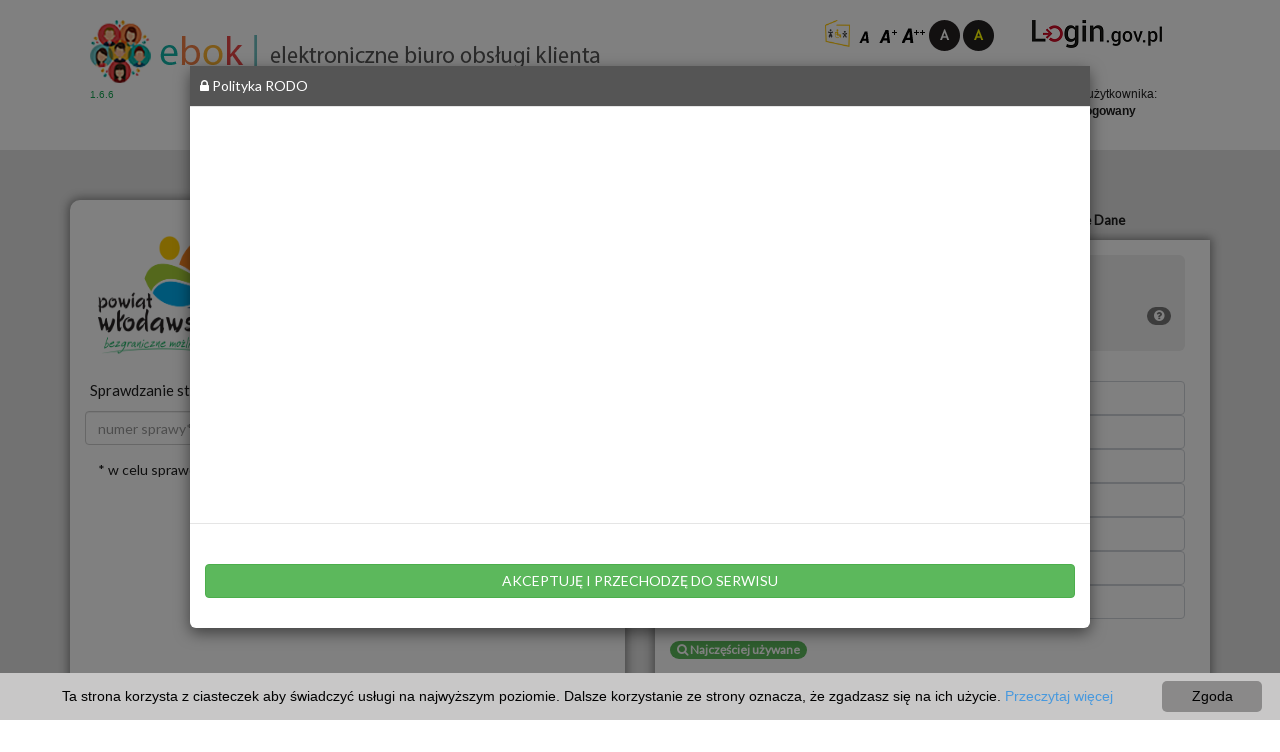

--- FILE ---
content_type: text/html;charset=UTF-8
request_url: https://ebok.powiatwlodawski.pl/;jsessionid=0D420F4DA9266A5C5B7D2EEE22DE8F41
body_size: 72861
content:





<!DOCTYPE html>
<html lang="pl-PL">
<head>
    <style>
        .center-block {
            display: block;
            margin-right: auto;
            margin-left: auto;
        }
    </style>
    
        <!-- Global site tag (gtag.js) - Google Analytics -->
        <script async
                src="https://www.googletagmanager.com/gtag/js?id=UA-139851018-48"></script>
        <script>
            window.dataLayer = window.dataLayer || [];

            function gtag() {
                dataLayer.push(arguments);
            }

            gtag('js', new Date());

            gtag('config', 'UA-139851018-48');
        </script>


        <!-- Google Analytics -->
        <script>
            (function (i, s, o, g, r, a, m) {
                i['GoogleAnalyticsObject'] = r;
                i[r] = i[r] || function () {
                    (i[r].q = i[r].q || []).push(arguments)
                }, i[r].l = 1 * new Date();
                a = s.createElement(o),
                    m = s.getElementsByTagName(o)[0];
                a.async = 1;
                a.src = g;
                m.parentNode.insertBefore(a, m)
            })(window, document, 'script', 'https://www.google-analytics.com/analytics.js', 'ga');

            ga('create', 'UA-139851018-48', 'auto');
            ga('send', 'pageview');
        </script>
        <!-- End Google Analytics -->
    


    <script async
            src="https://www.googletagmanager.com/gtag/js?id=UA-25407603-18"></script>
    <script>
        window.dataLayer = window.dataLayer || [];

        function gtag() {
            dataLayer.push(arguments);
        }

        gtag('js', new Date());

        gtag('config', 'UA-25407603-18');
    </script>


    <!-- Meta, title, CSS, favicons, etc. -->
    <meta charset="utf-8">
    <meta http-equiv="X-UA-Compatible" content="IE=edge">
    <meta name="viewport" content="width=device-width, initial-scale=1">


    <title>ebok | Starostwo Powiatowe we Włodawie</title>

    <!-- Font Awesome -->
    <link
            href='/resources/styles/error_site/font-awesome/css/font-awesome.min.css;jsessionid=937725911B62F56FE39707A758803FFE'
            rel="stylesheet">

    <link
            href='/resources/styles/error_site/bootstrap/dist/css/bootstrap.min.css;jsessionid=937725911B62F56FE39707A758803FFE'
            rel="stylesheet">
    <link rel="stylesheet"
          href='/resources/styles/style.css;jsessionid=937725911B62F56FE39707A758803FFE'/>
    <link rel="stylesheet"
          href='/resources/styles/styleMain.css;jsessionid=937725911B62F56FE39707A758803FFE'/>


    <!-- switch case do rozmiaru czcionki -->
    
        
            <!-- Nic nie wczytujemy -->
        
        
        
    

    

    


    <link rel="stylesheet" type="text/css" href="https://fonts.googleapis.com/css?family=Lato&Josefin+Sans">

    <link rel="stylesheet" type="text/css"
          href='/resources/styles/font/css/fontello.css;jsessionid=937725911B62F56FE39707A758803FFE'/>
    <link href='https://fonts.googleapis.com/css?family=Niconne'
          rel='stylesheet' type='text/css'>
    <script
            src='/resources/js/error_site/jquery/dist/jquery.min.js;jsessionid=937725911B62F56FE39707A758803FFE'></script>
    <script
            src='/resources/js/error_site/bootstrap/dist/js/bootstrap.min.js;jsessionid=937725911B62F56FE39707A758803FFE'></script>
    <script src='/resources/js/style.js;jsessionid=937725911B62F56FE39707A758803FFE'></script>


    <style>
        .page-101-kafelek-154{background-color: #f4f4f4}
.page-101-kafelek-154:hover{background-color: #e2e2e2}
.page-101-kafelek-17100{background-color: #f4f4f4}
.page-101-kafelek-17100:hover{background-color: #e2e2e2}
.page-101-kafelek-151{background-color: #f4f4f4}
.page-101-kafelek-151:hover{background-color: #e2e2e2}
.page-101-kafelek-152{background-color: #f4f4f4}
.page-101-kafelek-152:hover{background-color: #e2e2e2}
.page-101-kafelek-159{background-color: #f4f4f4}
.page-101-kafelek-159:hover{background-color: #e2e2e2}
.page-101-kafelek-160{background-color: #f4f4f4}
.page-101-kafelek-160:hover{background-color: #e2e2e2}
.page-102-kafelek-150{background-color: #f4f4f4}
.page-102-kafelek-150:hover{background-color: #e2e2e2}
.page-102-kafelek-17101{background-color: #f4f4f4}
.page-102-kafelek-17101:hover{background-color: #e2e2e2}
.page-102-kafelek-155{background-color: #f4f4f4}
.page-102-kafelek-155:hover{background-color: #e2e2e2}
.page-102-kafelek-156{background-color: #f4f4f4}
.page-102-kafelek-156:hover{background-color: #e2e2e2}
.page-102-kafelek-157{background-color: #f4f4f4}
.page-102-kafelek-157:hover{background-color: #e2e2e2}
.page-102-kafelek-158{background-color: #f4f4f4}
.page-102-kafelek-158:hover{background-color: #e2e2e2}
.page-1600-kafelek-1650{background-color: #f4f4f4}
.page-1600-kafelek-1650:hover{background-color: #e2e2e2}
.page-1600-kafelek-161{background-color: #f4f4f4}
.page-1600-kafelek-161:hover{background-color: #e2e2e2}
.page-1600-kafelek-153{background-color: #f4f4f4}
.page-1600-kafelek-153:hover{background-color: #e2e2e2}
.page-103-listTitle-162{background-color: #e2e2e2}
.page-103-listItem-162{background-color: #ffffff}
.page-103-listItem-162:hover{background-color:#f7f7f7!important;}
.page-103-listTitle-950{background-color: #e2e2e2}
.page-103-listItem-950{background-color: #ffffff}
.page-103-listItem-950:hover{background-color:#f7f7f7!important;}
.page-103-listTitle-1200{background-color: #e2e2e2}
.page-103-listItem-1200{background-color: #ffffff}
.page-103-listItem-1200:hover{background-color:#f7f7f7!important;}
.page-103-listTitle-1201{background-color: #e2e2e2}
.page-103-listItem-1201{background-color: #ffffff}
.page-103-listItem-1201:hover{background-color:#f7f7f7!important;}
.page-103-listTitle-1202{background-color: #e2e2e2}
.page-103-listItem-1202{background-color: #ffffff}
.page-103-listItem-1202:hover{background-color:#f7f7f7!important;}
.page-103-listTitle-1204{background-color: #e2e2e2}
.page-103-listItem-1204{background-color: #ffffff}
.page-103-listItem-1204:hover{background-color:#f7f7f7!important;}
.page-103-listTitle-1203{background-color: #e2e2e2}
.page-103-listItem-1203{background-color: #ffffff}
.page-103-listItem-1203:hover{background-color:#f7f7f7!important;}

    </style>

</head>
<body style="background-image: url(/resources/images/graphic/background.jpg;jsessionid=937725911B62F56FE39707A758803FFE);">

<div class="header-white contrastDark">
    <div class="container">


        <div class="site-header">
            <div class="row">
                <div class="col-md-8 title">


                    <p>
                        <a href="/;jsessionid=937725911B62F56FE39707A758803FFE"><img alt="banner" class="imgMarginTopMQ banner"
                                                            src='/img/bannerUrzedu_670710c15f.png;jsessionid=937725911B62F56FE39707A758803FFE'></a><br><a
                            class="version">1.6.6</a>
                    </p>
                    <p>
                        <b></b>
                    </p>
                </div>


                <div class="col-md-4">
                    
                        
                            <a href='/accessibility;jsessionid=937725911B62F56FE39707A758803FFE'><img class="accessibility"
                                                                           alt="Deklaracja Dostępności"
                                                                           title="Deklaracja Dostępności" width="25"
                                                                           height="27"
                                                                           src='/resources/images/wcag20/dostepnosc.png;jsessionid=937725911B62F56FE39707A758803FFE'></a>
                        
                    

                    <div class="col-md-6">


                        <a href='/wyglad;jsessionid=937725911B62F56FE39707A758803FFE?czcionka=1 '> 
                            <img alt="czcionka standardowa" class="imgMarginTopMQ"
                                 src='/resources/images/wcag20/fontDefault.png;jsessionid=937725911B62F56FE39707A758803FFE'>
                         
                        </a> <a href='/wyglad;jsessionid=937725911B62F56FE39707A758803FFE?czcionka=2 '> 
                        <img alt="czcionka większa" class="imgMarginTopMQ"
                             src='/resources/images/wcag20/fontBigger.png;jsessionid=937725911B62F56FE39707A758803FFE'>
                     
                    </a> <a href='/wyglad;jsessionid=937725911B62F56FE39707A758803FFE?czcionka=3 '> 
                        <img alt="czcionka duża" class="imgMarginTopMQ"
                             src='/resources/images/wcag20/fontBig.png;jsessionid=937725911B62F56FE39707A758803FFE'>
                     
                    </a>
                        
                            <a href='/wyglad;jsessionid=937725911B62F56FE39707A758803FFE?kontrast=1 '> <img alt="normalny kontrast"
                                                                                 class="imgMarginTopMQ"
                                                                                 src='/resources/images/wcag20/blackWhite.png;jsessionid=937725911B62F56FE39707A758803FFE'/>
                            </a>

                        
                        

                        
                            <a href='/wyglad;jsessionid=937725911B62F56FE39707A758803FFE?kontrast=3 '> <img alt="kontrast"
                                                                                 class="imgMarginTopMQ"
                                                                                 src='/resources/images/wcag20/contrast1.png;jsessionid=937725911B62F56FE39707A758803FFE'/>
                            </a>
                        
                        

                    </div>

                    <div class="col-md-6" id="zegar">

                        
                            <div class="small-red half">
                                <div class="profil">
                                    

                                    
                                        <a href='/logowaniePlId;jsessionid=937725911B62F56FE39707A758803FFE'>
                                            <img
                                                    class="profil-normal" alt="zaloguj"
                                                    src='/resources/images/graphic/logoLogin.png;jsessionid=937725911B62F56FE39707A758803FFE'>
                                            <img class="profil-hover" alt="zaloguj"
                                                 src='/resources/images/graphic/logoLogin.png;jsessionid=937725911B62F56FE39707A758803FFE'>
                                        </a>
                                    

                                </div>
                            </div>
                        


                        


                        <br>
                        
                        
                        <br>
                        <p class="login">
                            
                            status użytkownika:<br>
                            <strong>niezalogowany</strong>
                        </p>
                    </div>
                </div>
                


            </div>
        </div>

    </div>
</div>


<div class="container contrastDark">


    <div class="row">
        <div class="col-md-6 col-sm-6 col-xs-12">
            <div class="red-square">

                
                
                    <div class="small-red half">
                        <div class="dane">


                            <table>
                                <tr>
                                    <td>

                                        
                                            <img alt="logo" style="width:120px;height:126px;" class="imgMarginTopMQ"
                                                 src='/img/logoUrzedu_a5efdbdb87.png;jsessionid=937725911B62F56FE39707A758803FFE'/>
                                        

                                    </td>
                                    <td><p class="ukrywanie">__</p></td>

                                    <td><p class="login"> <p><strong><span style="font-size: 12px;">Starostwo Powiatowe <br />we Włodawie </span><br /><span style="font-size: 12px;">al. Józefa Piłsudskiego 24,&nbsp;</span><span style="font-size: 12px;">22-200 Włodawa</span></strong><br /></p></p></td>
                                </tr>
                            </table>


                        </div>
                    </div>
                
                
                
                    <script src='/resources/js/checkbuttonsearch.js;jsessionid=937725911B62F56FE39707A758803FFE'></script>
                    <div class="small-red full">
                        <form method="post" id="statusSprawyForm" class="statusForm"
                              action="/status_sprawy;jsessionid=937725911B62F56FE39707A758803FFE">
                            <div class="status">
                                Sprawdzanie statusu sprawy <a class="badge progress-bar-default"
                                                              style="margin-top: -10px;"
                                                              title="Instrukcja Użytkownika / Pomoc"
                                                              href="https://ebok.powiatwlodawski.pl/;jsessionid=937725911B62F56FE39707A758803FFE"
                                                              target="_blank">
                                <span class="fa fa-question-circle zoom"></span></a>
                            </div>
                            <div class="input-group">
                                <input type="text" placeholder="numer sprawy*" class="form-control" id="numerSprawy"
                                       name="numerSprawy">
                                <span class="input-group-btn">
							<button style="z-index: 0;" id="statusSprawyButton" type="submit"
                                    class="click-search btn btn-default">Sprawdź</button>
							</span>
                            </div>


                        </form>
                        <div class="textstatus2">* w celu sprawdzeniu statusu
                            sprawy należy podać znak sprawy.
                        </div>
                    </div>
                


                
                


    
    
    <div class="small-red full">


        <!-- Informacje dla pojedynczej sprawy z warunkiem samego dokumentu-->

        


        <!-- Informacje dla pojedynczej sprawy -->
        


    </div>


    <!-- Informacje dla wielu spraw -->
    
</div>
</div>


<div class="col-lg-6 col-md-6 col-sm-6 col-xs-12">
    <ul class="nav nav-tabs">
        <li class="tab-white"><a href="#home" id="tab_home"
                                 style="border-top-left-radius: 10px; border-top-right-radius: 10px;">Serwisy</a></li>


        <li class="tab-white active"><a id="tab_uslugi" href="#menu1"
                                        style="border-top-left-radius: 10px; border-top-right-radius: 10px;">Usługi</a>
        </li>


        
            <li class="tab-white"><a id="tab_public" href="#menu2"
                                     style="border-top-left-radius: 10px; border-top-right-radius: 10px;">Otwarte
                Dane</a>
            </li>
        


    </ul>
    <div class="white-square">


        <div class="tab-content">
            <div id="home" class="tab-pane fade in">
                <div id="dmSlider" class="carousel slide " data-interval="false"
                     data-ride="carousel">
                    <div class="carousel-inner">

                        
                            
                        
                            
                                <div
                                        class="item active">
                                    <div
                                            style="color: black; height: 450px; overflow-y: auto; padding-right: 10px;">
                                        
                                            <a target="_blank"
                                               href='https://obywatel.gov.pl/'
                                               onmouseover="document.getElementById('img-101-154').src='
                                                   /img/imgKafelek2_44bd309209.png;jsessionid=937725911B62F56FE39707A758803FFE';"
                                               onmouseout="document.getElementById('img-101-154').src='
                                                   /img/imgKafel1_7077847f09.png;jsessionid=937725911B62F56FE39707A758803FFE';"
                                               onclick="ga('send', 'event', 'kafel', 'kliknięcie', 'OBYWATEL.GOV.PL');logOperacja('KAFLE', 'CLICK', 'OBYWATEL.GOV.PL');">
                                                <div class="col-lg-6 col-md-6 col-sm-6 col-xs-6">
                                                    <div
                                                            class="kafelekAdmin page-101-kafelek-154"
                                                            title="OBYWATEL.GOV.PL">
                                                        <img id="img-101-154"
                                                             class="imgKafelek"
                                                             src='/img/imgKafel1_7077847f09.png;jsessionid=937725911B62F56FE39707A758803FFE'
                                                             onmouseover="this.src='/img/imgKafelek2_44bd309209.png;jsessionid=937725911B62F56FE39707A758803FFE'"
                                                             onmouseout="this.src='/img/imgKafel1_7077847f09.png;jsessionid=937725911B62F56FE39707A758803FFE'"
                                                             alt="kafelek"/> <br>OBYWATEL.GOV.PL
                                                    </div>
                                                </div>
                                            </a>


                                        
                                            <a target="_blank"
                                               href='https://e-budownictwo.gunb.gov.pl/'
                                               onmouseover="document.getElementById('img-101-17100').src='
                                                   /img/imgKafelek2_edbd378ebc.png;jsessionid=937725911B62F56FE39707A758803FFE';"
                                               onmouseout="document.getElementById('img-101-17100').src='
                                                   /img/imgKafel1_ebbec875e2.png;jsessionid=937725911B62F56FE39707A758803FFE';"
                                               onclick="ga('send', 'event', 'kafel', 'kliknięcie', 'e-Budownictwo');logOperacja('KAFLE', 'CLICK', 'e-Budownictwo');">
                                                <div class="col-lg-6 col-md-6 col-sm-6 col-xs-6">
                                                    <div
                                                            class="kafelekAdmin page-101-kafelek-17100"
                                                            title="e-Budownictwo">
                                                        <img id="img-101-17100"
                                                             class="imgKafelek"
                                                             src='/img/imgKafel1_ebbec875e2.png;jsessionid=937725911B62F56FE39707A758803FFE'
                                                             onmouseover="this.src='/img/imgKafelek2_edbd378ebc.png;jsessionid=937725911B62F56FE39707A758803FFE'"
                                                             onmouseout="this.src='/img/imgKafel1_ebbec875e2.png;jsessionid=937725911B62F56FE39707A758803FFE'"
                                                             alt="kafelek"/> <br>e-Budownictwo
                                                    </div>
                                                </div>
                                            </a>


                                        
                                            <a target="_blank"
                                               href='https://spwlodawa.bip.lubelskie.pl/'
                                               onmouseover="document.getElementById('img-101-151').src='
                                                   /img/imgKafelek2_523fee36e1.png;jsessionid=937725911B62F56FE39707A758803FFE';"
                                               onmouseout="document.getElementById('img-101-151').src='
                                                   /img/imgKafel1_a4ae315822.png;jsessionid=937725911B62F56FE39707A758803FFE';"
                                               onclick="ga('send', 'event', 'kafel', 'kliknięcie', 'Biuletyn Informacji Publicznej');logOperacja('KAFLE', 'CLICK', 'Biuletyn Informacji Publicznej');">
                                                <div class="col-lg-6 col-md-6 col-sm-6 col-xs-6">
                                                    <div
                                                            class="kafelekAdmin page-101-kafelek-151"
                                                            title="Biuletyn Informacji Publicznej">
                                                        <img id="img-101-151"
                                                             class="imgKafelek"
                                                             src='/img/imgKafel1_a4ae315822.png;jsessionid=937725911B62F56FE39707A758803FFE'
                                                             onmouseover="this.src='/img/imgKafelek2_523fee36e1.png;jsessionid=937725911B62F56FE39707A758803FFE'"
                                                             onmouseout="this.src='/img/imgKafel1_a4ae315822.png;jsessionid=937725911B62F56FE39707A758803FFE'"
                                                             alt="kafelek"/> <br>Biuletyn Informacji Publicznej
                                                    </div>
                                                </div>
                                            </a>


                                        
                                            <a target="_blank"
                                               href='https://epuap.gov.pl/wps/portal/strefa-klienta/'
                                               onmouseover="document.getElementById('img-101-152').src='
                                                   /img/imgKafelek2_9cdeae4975.png;jsessionid=937725911B62F56FE39707A758803FFE';"
                                               onmouseout="document.getElementById('img-101-152').src='
                                                   /img/imgKafel1_b20a03d16a.png;jsessionid=937725911B62F56FE39707A758803FFE';"
                                               onclick="ga('send', 'event', 'kafel', 'kliknięcie', 'Elektroniczna Platforma Usług Administracji Publicznej');logOperacja('KAFLE', 'CLICK', 'Elektroniczna Platforma Usług Administracji Publicznej');">
                                                <div class="col-lg-6 col-md-6 col-sm-6 col-xs-6">
                                                    <div
                                                            class="kafelekAdmin page-101-kafelek-152"
                                                            title="Elektroniczna Platforma Usług Administracji Publicznej">
                                                        <img id="img-101-152"
                                                             class="imgKafelek"
                                                             src='/img/imgKafel1_b20a03d16a.png;jsessionid=937725911B62F56FE39707A758803FFE'
                                                             onmouseover="this.src='/img/imgKafelek2_9cdeae4975.png;jsessionid=937725911B62F56FE39707A758803FFE'"
                                                             onmouseout="this.src='/img/imgKafel1_b20a03d16a.png;jsessionid=937725911B62F56FE39707A758803FFE'"
                                                             alt="kafelek"/> <br>Elektroniczna Platforma Usług Administracji Publicznej
                                                    </div>
                                                </div>
                                            </a>


                                        
                                            <a target="_blank"
                                               href='https://wlodawski.e-mapa.net/'
                                               onmouseover="document.getElementById('img-101-159').src='
                                                   /img/imgKafelek2_dac322bc2d.png;jsessionid=937725911B62F56FE39707A758803FFE';"
                                               onmouseout="document.getElementById('img-101-159').src='
                                                   /img/imgKafel1_2241e07a1f.png;jsessionid=937725911B62F56FE39707A758803FFE';"
                                               onclick="ga('send', 'event', 'kafel', 'kliknięcie', 'Portal Mapowy');logOperacja('KAFLE', 'CLICK', 'Portal Mapowy');">
                                                <div class="col-lg-6 col-md-6 col-sm-6 col-xs-6">
                                                    <div
                                                            class="kafelekAdmin page-101-kafelek-159"
                                                            title="Portal Mapowy">
                                                        <img id="img-101-159"
                                                             class="imgKafelek"
                                                             src='/img/imgKafel1_2241e07a1f.png;jsessionid=937725911B62F56FE39707A758803FFE'
                                                             onmouseover="this.src='/img/imgKafelek2_dac322bc2d.png;jsessionid=937725911B62F56FE39707A758803FFE'"
                                                             onmouseout="this.src='/img/imgKafel1_2241e07a1f.png;jsessionid=937725911B62F56FE39707A758803FFE'"
                                                             alt="kafelek"/> <br>Portal Mapowy
                                                    </div>
                                                </div>
                                            </a>


                                        
                                            <a target="_blank"
                                               href='https://enaleznosci.powiatwlodawski.pl/rejestracjaEpuap2'
                                               onmouseover="document.getElementById('img-101-160').src='
                                                   /img/imgKafelek2_14e494a211.png;jsessionid=937725911B62F56FE39707A758803FFE';"
                                               onmouseout="document.getElementById('img-101-160').src='
                                                   /img/imgKafel1_eec43e6d68.png;jsessionid=937725911B62F56FE39707A758803FFE';"
                                               onclick="ga('send', 'event', 'kafel', 'kliknięcie', 'Rejestracja Użytkownika');logOperacja('KAFLE', 'CLICK', 'Rejestracja Użytkownika');">
                                                <div class="col-lg-6 col-md-6 col-sm-6 col-xs-6">
                                                    <div
                                                            class="kafelekAdmin page-101-kafelek-160"
                                                            title="Rejestracja Użytkownika">
                                                        <img id="img-101-160"
                                                             class="imgKafelek"
                                                             src='/img/imgKafel1_eec43e6d68.png;jsessionid=937725911B62F56FE39707A758803FFE'
                                                             onmouseover="this.src='/img/imgKafelek2_14e494a211.png;jsessionid=937725911B62F56FE39707A758803FFE'"
                                                             onmouseout="this.src='/img/imgKafel1_eec43e6d68.png;jsessionid=937725911B62F56FE39707A758803FFE'"
                                                             alt="kafelek"/> <br>Rejestracja Użytkownika
                                                    </div>
                                                </div>
                                            </a>


                                        
                                        <!-- LISTA_wcześniejsze jej miejsce -->


                                    </div>
                                </div>

                            
                        
                            
                                <div
                                        class="item ">
                                    <div
                                            style="color: black; height: 450px; overflow-y: auto; padding-right: 10px;">
                                        
                                            <a target="_blank"
                                               href='https://powiatwlodawski.pl/'
                                               onmouseover="document.getElementById('img-102-150').src='
                                                   /img/imgKafelek2_971fec7feb.png;jsessionid=937725911B62F56FE39707A758803FFE';"
                                               onmouseout="document.getElementById('img-102-150').src='
                                                   /img/imgKafel1_6ff933c468.png;jsessionid=937725911B62F56FE39707A758803FFE';"
                                               onclick="ga('send', 'event', 'kafel', 'kliknięcie', 'strona podmiotowa Urzędu');logOperacja('KAFLE', 'CLICK', 'strona podmiotowa Urzędu');">
                                                <div class="col-lg-6 col-md-6 col-sm-6 col-xs-6">
                                                    <div
                                                            class="kafelekAdmin page-102-kafelek-150"
                                                            title="strona podmiotowa Urzędu">
                                                        <img id="img-102-150"
                                                             class="imgKafelek"
                                                             src='/img/imgKafel1_6ff933c468.png;jsessionid=937725911B62F56FE39707A758803FFE'
                                                             onmouseover="this.src='/img/imgKafelek2_971fec7feb.png;jsessionid=937725911B62F56FE39707A758803FFE'"
                                                             onmouseout="this.src='/img/imgKafel1_6ff933c468.png;jsessionid=937725911B62F56FE39707A758803FFE'"
                                                             alt="kafelek"/> <br>strona podmiotowa Urzędu
                                                    </div>
                                                </div>
                                            </a>


                                        
                                            <a target="_blank"
                                               href='https://www.epodgik.pl/rejestracja/?teryt=0619'
                                               onmouseover="document.getElementById('img-102-17101').src='
                                                   /img/imgKafelek2_b7f65f9e32.jfif;jsessionid=937725911B62F56FE39707A758803FFE';"
                                               onmouseout="document.getElementById('img-102-17101').src='
                                                   /img/imgKafel1_e529a2e5d9.jfif;jsessionid=937725911B62F56FE39707A758803FFE';"
                                               onclick="ga('send', 'event', 'kafel', 'kliknięcie', 'ePODGiK');logOperacja('KAFLE', 'CLICK', 'ePODGiK');">
                                                <div class="col-lg-6 col-md-6 col-sm-6 col-xs-6">
                                                    <div
                                                            class="kafelekAdmin page-102-kafelek-17101"
                                                            title="ePODGiK">
                                                        <img id="img-102-17101"
                                                             class="imgKafelek"
                                                             src='/img/imgKafel1_e529a2e5d9.jfif;jsessionid=937725911B62F56FE39707A758803FFE'
                                                             onmouseover="this.src='/img/imgKafelek2_b7f65f9e32.jfif;jsessionid=937725911B62F56FE39707A758803FFE'"
                                                             onmouseout="this.src='/img/imgKafel1_e529a2e5d9.jfif;jsessionid=937725911B62F56FE39707A758803FFE'"
                                                             alt="kafelek"/> <br>ePODGiK
                                                    </div>
                                                </div>
                                            </a>


                                        
                                            <a target="_blank"
                                               href='https://www.zus.pl/portal/logowanie.npi'
                                               onmouseover="document.getElementById('img-102-155').src='
                                                   /img/imgKafelek2_a932bdca46.png;jsessionid=937725911B62F56FE39707A758803FFE';"
                                               onmouseout="document.getElementById('img-102-155').src='
                                                   /img/imgKafel1_d776957034.png;jsessionid=937725911B62F56FE39707A758803FFE';"
                                               onclick="ga('send', 'event', 'kafel', 'kliknięcie', 'Platforma usług elektronicznych ZUS (PUE)');logOperacja('KAFLE', 'CLICK', 'Platforma usług elektronicznych ZUS (PUE)');">
                                                <div class="col-lg-6 col-md-6 col-sm-6 col-xs-6">
                                                    <div
                                                            class="kafelekAdmin page-102-kafelek-155"
                                                            title="Platforma usług elektronicznych ZUS (PUE)">
                                                        <img id="img-102-155"
                                                             class="imgKafelek"
                                                             src='/img/imgKafel1_d776957034.png;jsessionid=937725911B62F56FE39707A758803FFE'
                                                             onmouseover="this.src='/img/imgKafelek2_a932bdca46.png;jsessionid=937725911B62F56FE39707A758803FFE'"
                                                             onmouseout="this.src='/img/imgKafel1_d776957034.png;jsessionid=937725911B62F56FE39707A758803FFE'"
                                                             alt="kafelek"/> <br>Platforma usług elektronicznych ZUS (PUE)
                                                    </div>
                                                </div>
                                            </a>


                                        
                                            <a target="_blank"
                                               href='https://pacjent.gov.pl/'
                                               onmouseover="document.getElementById('img-102-156').src='
                                                   /img/imgKafelek2_ee136e12ce.png;jsessionid=937725911B62F56FE39707A758803FFE';"
                                               onmouseout="document.getElementById('img-102-156').src='
                                                   /img/imgKafel1_a555b9dfdf.png;jsessionid=937725911B62F56FE39707A758803FFE';"
                                               onclick="ga('send', 'event', 'kafel', 'kliknięcie', 'Internetowe Konto Pacjenta');logOperacja('KAFLE', 'CLICK', 'Internetowe Konto Pacjenta');">
                                                <div class="col-lg-6 col-md-6 col-sm-6 col-xs-6">
                                                    <div
                                                            class="kafelekAdmin page-102-kafelek-156"
                                                            title="Internetowe Konto Pacjenta">
                                                        <img id="img-102-156"
                                                             class="imgKafelek"
                                                             src='/img/imgKafel1_a555b9dfdf.png;jsessionid=937725911B62F56FE39707A758803FFE'
                                                             onmouseover="this.src='/img/imgKafelek2_ee136e12ce.png;jsessionid=937725911B62F56FE39707A758803FFE'"
                                                             onmouseout="this.src='/img/imgKafel1_a555b9dfdf.png;jsessionid=937725911B62F56FE39707A758803FFE'"
                                                             alt="kafelek"/> <br>Internetowe Konto Pacjenta
                                                    </div>
                                                </div>
                                            </a>


                                        
                                            <a target="_blank"
                                               href='http://pczk.powiatwlodawski.pl/'
                                               onmouseover="document.getElementById('img-102-157').src='
                                                   /img/imgKafelek2_5ca41b7f03.png;jsessionid=937725911B62F56FE39707A758803FFE';"
                                               onmouseout="document.getElementById('img-102-157').src='
                                                   /img/imgKafel1_c082a2ee5f.png;jsessionid=937725911B62F56FE39707A758803FFE';"
                                               onclick="ga('send', 'event', 'kafel', 'kliknięcie', 'Centrum Zarządzania Kryzysowego');logOperacja('KAFLE', 'CLICK', 'Centrum Zarządzania Kryzysowego');">
                                                <div class="col-lg-6 col-md-6 col-sm-6 col-xs-6">
                                                    <div
                                                            class="kafelekAdmin page-102-kafelek-157"
                                                            title="Centrum Zarządzania Kryzysowego">
                                                        <img id="img-102-157"
                                                             class="imgKafelek"
                                                             src='/img/imgKafel1_c082a2ee5f.png;jsessionid=937725911B62F56FE39707A758803FFE'
                                                             onmouseover="this.src='/img/imgKafelek2_5ca41b7f03.png;jsessionid=937725911B62F56FE39707A758803FFE'"
                                                             onmouseout="this.src='/img/imgKafel1_c082a2ee5f.png;jsessionid=937725911B62F56FE39707A758803FFE'"
                                                             alt="kafelek"/> <br>Centrum Zarządzania Kryzysowego
                                                    </div>
                                                </div>
                                            </a>


                                        
                                            <a target="_blank"
                                               href='https://mapy.geoportal.gov.pl/iMapLite/KMZBPublic.html'
                                               onmouseover="document.getElementById('img-102-158').src='
                                                   /img/imgKafelek2_86a6bb10ab.png;jsessionid=937725911B62F56FE39707A758803FFE';"
                                               onmouseout="document.getElementById('img-102-158').src='
                                                   /img/imgKafel1_5b34ef3ecb.png;jsessionid=937725911B62F56FE39707A758803FFE';"
                                               onclick="ga('send', 'event', 'kafel', 'kliknięcie', 'Krajowa Mapa Zagrożeń Bezpieczeństwa');logOperacja('KAFLE', 'CLICK', 'Krajowa Mapa Zagrożeń Bezpieczeństwa');">
                                                <div class="col-lg-6 col-md-6 col-sm-6 col-xs-6">
                                                    <div
                                                            class="kafelekAdmin page-102-kafelek-158"
                                                            title="Krajowa Mapa Zagrożeń Bezpieczeństwa">
                                                        <img id="img-102-158"
                                                             class="imgKafelek"
                                                             src='/img/imgKafel1_5b34ef3ecb.png;jsessionid=937725911B62F56FE39707A758803FFE'
                                                             onmouseover="this.src='/img/imgKafelek2_86a6bb10ab.png;jsessionid=937725911B62F56FE39707A758803FFE'"
                                                             onmouseout="this.src='/img/imgKafel1_5b34ef3ecb.png;jsessionid=937725911B62F56FE39707A758803FFE'"
                                                             alt="kafelek"/> <br>Krajowa Mapa Zagrożeń Bezpieczeństwa
                                                    </div>
                                                </div>
                                            </a>


                                        
                                        <!-- LISTA_wcześniejsze jej miejsce -->


                                    </div>
                                </div>

                            
                        
                            
                                <div
                                        class="item ">
                                    <div
                                            style="color: black; height: 450px; overflow-y: auto; padding-right: 10px;">
                                        
                                            <a target="_blank"
                                               href='https://konsultacje.powiatwlodawski.pl/'
                                               onmouseover="document.getElementById('img-1600-1650').src='
                                                   /img/imgKafelek2_fe2630a1ff.png;jsessionid=937725911B62F56FE39707A758803FFE';"
                                               onmouseout="document.getElementById('img-1600-1650').src='
                                                   /img/imgKafel1_06fe3f455b.png;jsessionid=937725911B62F56FE39707A758803FFE';"
                                               onclick="ga('send', 'event', 'kafel', 'kliknięcie', 'Portal partycypacji społecznej');logOperacja('KAFLE', 'CLICK', 'Portal partycypacji społecznej');">
                                                <div class="col-lg-6 col-md-6 col-sm-6 col-xs-6">
                                                    <div
                                                            class="kafelekAdmin page-1600-kafelek-1650"
                                                            title="Portal partycypacji społecznej">
                                                        <img id="img-1600-1650"
                                                             class="imgKafelek"
                                                             src='/img/imgKafel1_06fe3f455b.png;jsessionid=937725911B62F56FE39707A758803FFE'
                                                             onmouseover="this.src='/img/imgKafelek2_fe2630a1ff.png;jsessionid=937725911B62F56FE39707A758803FFE'"
                                                             onmouseout="this.src='/img/imgKafel1_06fe3f455b.png;jsessionid=937725911B62F56FE39707A758803FFE'"
                                                             alt="kafelek"/> <br>Portal partycypacji społecznej
                                                    </div>
                                                </div>
                                            </a>


                                        
                                            <a target="_blank"
                                               href='https://enaleznosci.powiatwlodawski.pl'
                                               onmouseover="document.getElementById('img-1600-161').src='
                                                   /img/imgKafelek2_c1c1364799.png;jsessionid=937725911B62F56FE39707A758803FFE';"
                                               onmouseout="document.getElementById('img-1600-161').src='
                                                   /img/imgKafel1_0c4214c032.png;jsessionid=937725911B62F56FE39707A758803FFE';"
                                               onclick="ga('send', 'event', 'kafel', 'kliknięcie', 'eNalezności');logOperacja('KAFLE', 'CLICK', 'eNalezności');">
                                                <div class="col-lg-6 col-md-6 col-sm-6 col-xs-6">
                                                    <div
                                                            class="kafelekAdmin page-1600-kafelek-161"
                                                            title="eNależności">
                                                        <img id="img-1600-161"
                                                             class="imgKafelek"
                                                             src='/img/imgKafel1_0c4214c032.png;jsessionid=937725911B62F56FE39707A758803FFE'
                                                             onmouseover="this.src='/img/imgKafelek2_c1c1364799.png;jsessionid=937725911B62F56FE39707A758803FFE'"
                                                             onmouseout="this.src='/img/imgKafel1_0c4214c032.png;jsessionid=937725911B62F56FE39707A758803FFE'"
                                                             alt="kafelek"/> <br>eNalezności
                                                    </div>
                                                </div>
                                            </a>


                                        
                                            <a target="_blank"
                                               href='https://pz.gov.pl/pz/index'
                                               onmouseover="document.getElementById('img-1600-153').src='
                                                   /img/imgKafelek2_16953e1534.png;jsessionid=937725911B62F56FE39707A758803FFE';"
                                               onmouseout="document.getElementById('img-1600-153').src='
                                                   /img/imgKafel1_71ac66ce7f.png;jsessionid=937725911B62F56FE39707A758803FFE';"
                                               onclick="ga('send', 'event', 'kafel', 'kliknięcie', 'Profil Zaufany');logOperacja('KAFLE', 'CLICK', 'Profil Zaufany');">
                                                <div class="col-lg-6 col-md-6 col-sm-6 col-xs-6">
                                                    <div
                                                            class="kafelekAdmin page-1600-kafelek-153"
                                                            title="Profil Zaufany">
                                                        <img id="img-1600-153"
                                                             class="imgKafelek"
                                                             src='/img/imgKafel1_71ac66ce7f.png;jsessionid=937725911B62F56FE39707A758803FFE'
                                                             onmouseover="this.src='/img/imgKafelek2_16953e1534.png;jsessionid=937725911B62F56FE39707A758803FFE'"
                                                             onmouseout="this.src='/img/imgKafel1_71ac66ce7f.png;jsessionid=937725911B62F56FE39707A758803FFE'"
                                                             alt="kafelek"/> <br>Profil Zaufany
                                                    </div>
                                                </div>
                                            </a>


                                        
                                        <!-- LISTA_wcześniejsze jej miejsce -->


                                    </div>
                                </div>

                            
                        
                            
                        
                    </div>
                </div>


                <div class="clearfix">
                    <div class="sliderControl">
                        <a class="navigatorsliderleft btn btn-default" href="#dmSlider"
                           data-slide="prev"> <span
                                class="glyphicon glyphicon-chevron-left"></span> <span
                                class="sr-only">Previous</span>
                        </a> <a class="navigatorsliderright btn btn-default"
                                href="#dmSlider" data-slide="next"> <span
                            class="glyphicon glyphicon-chevron-right"></span> <span
                            class="sr-only">Next</span>
                    </a>
                    </div>
                </div>
            </div>
            <div id="menu1" class="tab-pane fade in active">


                <div style="color: black; height: 450px; overflow-y: auto; padding-right: 10px;">
                    
                        
                    
                        
                    
                        
                    
                        
                    
                        

                            <div class="col-md-12 searchBox floatRight">

                                <form action="/search/page/103;jsessionid=937725911B62F56FE39707A758803FFE"
                                      method="get">


                                </form>
                            </div>

                            <div class="jumbotron jumbotron-fluid background-jumbotron" style="height: 30px;">
                                <div class="container">
                                    <p style="margin-top: -30px; margin-left: -60px;" class="lead titleBig">
                                        <b>Karty Usług</b></p>

                                    <h5 style=" margin-left: -60px;"
                                        class="display-4 titleBig">klasyfikacja według wydziałów</h5>
                                    <p>
                                        <a class="badge progress-bar-default back zoom instrukcja"
                                           style="margin-top: -23%; margin-left: 110%;"
                                           title="Instrukcja Użytkownika / Pomoc"
                                           href="https://ebok.powiatwlodawski.pl/resource/publicDataFile_cda9334f04.pdf" data-slide="prev"
                                           target="_blank">
                                            <span class="fa fa-question-circle"></span></a>
                                    </p>
                                </div>
                            </div>


                            
                                <form style="display: inline"
                                      action='103/item/162;jsessionid=937725911B62F56FE39707A758803FFE' method="get">
                                    <button type="submit" class="btn btn-secondary btn-outline btn-block none-outline">
                                        <i class="fa fa-check-square"></i> Wydział Budownictwa i Inwestycji</button>
                                </form>

                            
                                <form style="display: inline"
                                      action='103/item/950;jsessionid=937725911B62F56FE39707A758803FFE' method="get">
                                    <button type="submit" class="btn btn-secondary btn-outline btn-block none-outline">
                                        <i class="fa fa-check-square"></i> Wydział Komunikacji, Transportu i Dróg</button>
                                </form>

                            
                                <form style="display: inline"
                                      action='103/item/1200;jsessionid=937725911B62F56FE39707A758803FFE' method="get">
                                    <button type="submit" class="btn btn-secondary btn-outline btn-block none-outline">
                                        <i class="fa fa-check-square"></i> Wydział Geodezji</button>
                                </form>

                            
                                <form style="display: inline"
                                      action='103/item/1201;jsessionid=937725911B62F56FE39707A758803FFE' method="get">
                                    <button type="submit" class="btn btn-secondary btn-outline btn-block none-outline">
                                        <i class="fa fa-check-square"></i> Powiatowy Rzecznik Konsumentów</button>
                                </form>

                            
                                <form style="display: inline"
                                      action='103/item/1202;jsessionid=937725911B62F56FE39707A758803FFE' method="get">
                                    <button type="submit" class="btn btn-secondary btn-outline btn-block none-outline">
                                        <i class="fa fa-check-square"></i> Wydział Edukacji I Polityki Społecznej</button>
                                </form>

                            
                                <form style="display: inline"
                                      action='103/item/1204;jsessionid=937725911B62F56FE39707A758803FFE' method="get">
                                    <button type="submit" class="btn btn-secondary btn-outline btn-block none-outline">
                                        <i class="fa fa-check-square"></i> Inne sprawy urzędowe</button>
                                </form>

                            
                                <form style="display: inline"
                                      action='103/item/1203;jsessionid=937725911B62F56FE39707A758803FFE' method="get">
                                    <button type="submit" class="btn btn-secondary btn-outline btn-block none-outline">
                                        <i class="fa fa-check-square"></i> Wydział Środowiska I Rolnictwa</button>
                                </form>

                            
                        
                    
                    <br>
                    <form style="display: inline" action='/mostUsed;jsessionid=937725911B62F56FE39707A758803FFE' method="get">
                        <button type="submit" class="badge progress-bar-success none-outline" style="border:none;"><i
                                class="fa fa-search"></i> Najczęściej używane
                        </button>
                    </form>
                </div>


            </div>
            <div id="menu2" class="tab-pane fade">
                <div style="color: black; height: 450px; overflow-y: auto; padding-right: 10px;">


                    

                        <a href='/datapublic;jsessionid=937725911B62F56FE39707A758803FFE?grupaId=450'
                           onclick="ga('send', 'event', 'dane_publiczne', 'kliknięcie', 'Instrukcje Użytkownika');logOperacja('DANEPUBLICZNE', 'CLICK', 'Instrukcje Użytkownika');">
                            <div id="group_450" class="click-search color-bg small-yellow yellow"
                                 data-toggle="modal" onclick="ePuap.src='/resources/images/icon/people.png'">
                                <br/><img style="width: 60px; height: 60px;" alt="kafelek"
                                          onMouseOver='this.src=/img/publicDataSecIcon_c3da5a69ce.png;jsessionid=937725911B62F56FE39707A758803FFE'
                                          onMouseOut='this.src=/img/publicDataPrimaryIcon_5052956407.png;jsessionid=937725911B62F56FE39707A758803FFE'
                                          src='/img/publicDataPrimaryIcon_5052956407.png;jsessionid=937725911B62F56FE39707A758803FFE'><br>
                                <br>Instrukcje Użytkownika</div>
                        </a>

                    

                        <a href='/datapublic;jsessionid=937725911B62F56FE39707A758803FFE?grupaId=3600'
                           onclick="ga('send', 'event', 'dane_publiczne', 'kliknięcie', 'Rejestr Klauzul');logOperacja('DANEPUBLICZNE', 'CLICK', 'Rejestr Klauzul');">
                            <div id="group_3600" class="click-search color-bg small-yellow yellow"
                                 data-toggle="modal" onclick="ePuap.src='/resources/images/icon/people.png'">
                                <br/><img style="width: 60px; height: 60px;" alt="kafelek"
                                          onMouseOver='this.src=/img/publicDataSecIcon_3712741489.png;jsessionid=937725911B62F56FE39707A758803FFE'
                                          onMouseOut='this.src=/img/publicDataPrimaryIcon_f485c82872.png;jsessionid=937725911B62F56FE39707A758803FFE'
                                          src='/img/publicDataPrimaryIcon_f485c82872.png;jsessionid=937725911B62F56FE39707A758803FFE'><br>
                                <br>Rejestr Klauzul</div>
                        </a>

                    

                </div>
            </div>
        </div>
    </div>


    
        <script>
            $(document).ready(function () {
                //if cookie hasn't been set...
                if (document.cookie.indexOf("rodoGlobal=true") < 0) {
                    $("#myModal").modal("show");
                    //Modal has been shown, now set a cookie so it never comes back
                    $("#myModalClose").click(function () {
                        $("#myModal").modal("hide");
                        accepted();
                    });

                    function accepted() {
                        document.cookie = "rodoGlobal=true; expires=Fri, 31 Dec 9999 23:59:59 GMT; path=/";
                    }
                }

            });
        </script>

        <style>

            .rodo {
                overflow-y: scroll;
                height: 55vh;
                padding: 20px;
                line-height: 1.6;
                text-align: justify;
            }

            s
        </style>

        <div class="modal fade" style="top: 5%; padding-right: 17px;" data-backdrop="static" data-keyboard="false"
             id="myModal" tabindex="-1" role="dialog" aria-labelledby="exampleModalLabel" aria-hidden="true">
            <div class="modal-dialog modal-lg" role="document">
                <div class="modal-content" style="height: auto;">
                    <div class="modal-header">
                        <h5 class="modal-title" style="margin: 0px; " id="exampleModalLabel"><span
                                class="fa fa-lock"></span> Polityka RODO</h5>
                        </button>
                    </div>
                    <div class="modal-body">

                        <div class="rodo" id="rodo">
                                <p><br /></p>
                        </div>

                    </div>
                    <div class="modal-footer">
                        <div class="row">
                            <div class="col-md-6 col-sm-6 form-group">
                                <p style="color: red;" id="warningRodo"></p>
                                <p style="color: green;" id="warningRodo2"></p>
                            </div>
                            <div class="col-md-12 col-sm-12  form-group">
                                <input type="button" value="AKCEPTUJĘ I PRZECHODZĘ DO SERWISU"
                                       class="btn btn-success btn-block none-outline" id="myModalClose"
                                       disabled="disabled">
                            </div>
                        </div>
                    </div>
                </div>
            </div>
        </div>
        <script>
            setTimeout(() => {
                const parentHeightScroll = document.getElementById('rodo').parentElement.scrollHeight;
                const heightScroll = document.getElementById('rodo').scrollHeight;
                if (parentHeightScroll >= heightScroll) $("#myModalClose").removeAttr("disabled");
            }, 222);

            $(".rodo").on("scroll", function () {

                var scrollHeight = $(".rodo")[0].scrollHeight;
                var clientHeight = $(".rodo")[0].clientHeight;
                var scrollTop = $(".rodo")[0].scrollTop;
                if (scrollTop + clientHeight >= scrollHeight - 10) {
                    $("#myModalClose").removeAttr("disabled");
                }
            });
        </script>
    


    
        <script type="text/javascript" id="cookieinfo"
                src='/resources/js/cookieinfo.min.js;jsessionid=937725911B62F56FE39707A758803FFE'
                data-bg="#c8c7c7"
                data-fg="black"
                data-link="#4899de"
                data-cookie="CookieInfoScript"
                data-text-align="center"
                data-divlinkbg="#8a8989"
                data-close-text="Zgoda">
        </script>
    


    <script>


        function logOperacja(typ, operacja, nazwa) {

            $.ajax({
                type: "POST",
                url: '/log_operation;jsessionid=937725911B62F56FE39707A758803FFE',
                data: {'actionType': operacja, 'action': typ, 'value': nazwa}
            });
        }

        $(document).ready(function () {
            $(".nav-tabs a").click(function () {

                $(this).tab('show');
            });


            

            

            
        });
    </script>
</div>


</div>
</div>
<div class="container">
    <!-- Modal listaSpraw -->
    <div id="listaSprawModal" class="modal fade" role="dialog">
        <div class="modal-dialog modal-lg" style="height: auto;">
            <!-- Modal content-->
            <div class="modal-content">
                <div class="modal-header">
                    <button type="button" class="close" data-dismiss="modal">&times;</button>
                    <!--  <h4 class="modal-title"></h4>  -->
                </div>
                <div class="modal-body">
                    <h3><strong>Szczegóły sprawy:</strong></h3><br>
                    <div class="row">
                        <div class="col-md-6" id="sprawaZnakSprawy"></div>
                        <div class="col-md-6" id="sprawaNazwa"></div>
                        <div class="col-md-6" id="sprawaStatus"></div>
                        <div class="col-md-6" id="sprawaProwadzacy"></div>
                    </div>
                    <div class="row">
                        <div class="col-md-6" id="sprawaDataUtw"></div>
                        <div class="col-md-12" id="sprawaDataPlan"></div>
                        <div class="col-md-6" id="sprawaDataZak"></div>
                    </div>
                    <div class="row">
                        <div class="col-md-12" id="sprawaOpis"></div>
                    </div>
                    <hr>


                    <h3><strong>Dokumenty w sprawie:</strong></h3>
                    <div class="dataTables_scrollBody"
                         style="position: relative; overflow: auto; max-height: 250px; width: 100%;">
                        <table id="listdoc" class="display nowrap table table-striped">
                            <thead>
                            <tr>
                                <th>Nazwa</th>
                                <th>Typ</th>
                                <th>Numer Pisma</th>
                                <th>Dołączone pliki</th>
                            </tr>
                            </thead>
                            <tbody id="sprawaDokumentyTableBody">
                            </tbody>
                        </table>
                    </div>
                </div>
                <div class="modal-footer">
                    <button type="button" class="btn btn-default" data-dismiss="modal">Zamknij</button>
                </div>
            </div>

        </div>
    </div>
</div>
<script>
    $(document).ready(function () {
        $('#listdoc').DataTable({
            "scrollCollapse": true,
            "paging": false,
            "searching": false,
            "ordering": false,
            "info": false
        });
    });
</script>

<!-- Footer -->
<div class="footer-white">

    <div class="container">
        <div class="row">

            <div class="site-footer"></div>


            
            
                
            
            
                
            
            
                
            
            
                
            
            

            
                <div class="col-sm-3">
                    <img alt="logo" class="footer_img center-block"
                         src='/img/logoStopka1_f4abf7510d.png;jsessionid=937725911B62F56FE39707A758803FFE'>
                </div>
            


            
                <div class="col-sm-3">
                    <img alt="obrazek stopki" class="footer_img center-block"
                         src='/img/logoStopka2_d9ee65dc45.png;jsessionid=937725911B62F56FE39707A758803FFE'>
                </div>
            


            
                <div class="col-sm-3">
                    <img alt="obrazek stopki" class="footer_img center-block"
                         src='/img/logoStopka3_e4d46d4376.png;jsessionid=937725911B62F56FE39707A758803FFE'>
                </div>
            


            
                <div class="col-sm-3">
                    <img alt="obrazek stopki" class="footer_img center-block"
                         src='/img/logoStopka4_d343fbbde7.png;jsessionid=937725911B62F56FE39707A758803FFE'>
                </div>
            

            <!-- End Footer -->


        </div>
    </div>
</div>

<!--
	
	
 -->


<script>

    $(function () {

        $('.listaSprawButton').on('click', function () {
            $("#sprawaZnakSprawy").html("<string>Ładowanie...</string>");
            $("#sprawaNazwa").html("");
            $("#sprawaStatus").html("");
            $("#sprawaProwadzacy").html("");
            $("#sprawaTyp").html("");
            $("#sprawaDataUtw").html("");
            $("#sprawaDokumentyTableBody").html("<tr><td>Ładowanie...</td><td></td><td></td><td></td></tr>");
            $("#sprawaDataZak").html("");
            $("#sprawaOpis").html("");

            const fixedParam = encodeURIComponent($(this).attr('id'));
            $.ajax({
                url: 'sprawa',
                dataType: 'json',
                type: 'get',
                data: {
                    znakSprawy: fixedParam
                }
            })
                .success(function (response) {
                    prepareListaSprawModalContent(response);
                    $("#listaSprawModal").modal('show');
                })
        })
    });

    function time2str(unixtime) {
        var date = new Date();
        date.setTime(unixtime);
        var month = date.getMonth() + 1;
        var day = date.getDate();
        month = (month < 10 ? "0" : "") + month;
        day = (day < 10 ? "0" : "") + day;
        var str = date.getFullYear() + "-" + month + "-" + day;
        return str;
    }

    function prepareListaSprawModalContent(res) {
        //Header content

        $("#sprawaZnakSprawy").html("<strong>Znak sprawy:</strong> " + res.znakSprawy);
        $("#sprawaNazwa").html("<strong>Nazwa:</strong> " + res.nazwa);

        switch (res.status.value) {
            case "twg_oczekujaca":
                $("#sprawaStatus").html("<strong>Status:</strong> realizowana");
                break;
            case "twg_realizowana":
                $("#sprawaStatus").html("<strong>Status:</strong> realizowana");
                break;
            case "twg_puste":
                $("#sprawaStatus").html("<strong>Status:</strong> puste");
                break;
            case "twg_zakonczona":
                $("#sprawaStatus").html("<strong>Status:</strong> zakończona");
                break;
            case "twg_wstrzymana":
                $("#sprawaStatus").html("<strong>Status:</strong> wstrzymana");
                break;
        }

        $("#sprawaProwadzacy").html("<strong>Prowadzacy:</strong> " + res.prowadzacy);
        $("#sprawaTyp").html("<strong>Typ:</strong> " + res.typ);
        if (res.dataUtw) {
            $("#sprawaDataUtw").html("<strong>Data utworzenia:</strong> " + time2str(res.dataUtw));
        } else {
            $("#sprawaDataUtw").html("<strong>Data utworzenia:</strong> brak");
        }
        
        
        

        //Table content
        var tableContent = "";
        for (key in res.dokumenty) {
            tableContent += prepareListaSprawModalTableRows(res.dokumenty[key]);
        }

        $("#sprawaDokumentyTableBody").html(tableContent);
    }

    function prepareListaSprawModalTableRows(doc) {
        var files = "";
        for (key in doc.pliki) {
            files += prepareListaSprawModalFileLinks(doc.pliki[key]);
        }

        var content = "";
        content += "<tr>";
        content += "<td>" + doc.nazwa + "</td>";
        content += "<td>" + doc.typ + "</td>";
        content += "<td>" + doc.nrPisma + "</td>";
        content += "<td>" + files + "</td>";
        content += "</tr>";

        return content;
    }

    function prepareListaSprawModalFileLinks(file) {
        var result = '<a target="_blank" href="sprawa/zalacznik/' + file.numer + '?odId=' + file.odid + '&fileName=' + file.nazwa + '">';
        var tmpArray = file.nazwa.split(".");
        switch (tmpArray[tmpArray.length - 1]) {
            case "doc":
            case "docx":
            case "odt":
                result += '<i class="fa fa-file-word-o"></i> ';
                break;
            case "pdf":
                result += '<i class="fa fa-file-pdf-o"></i> ';
                break;
            case "xls":
            case "xlsx":
            case "ods":
                result += '<i class="fa fa-file-excel-o"></i> ';
                break;
            default:
                result += '<i class="fa fa-file-text-o"></i> ';
        }
        result += file.nazwa + '</a><br>';

        return result;
    }
</script>


</body>
</html>
